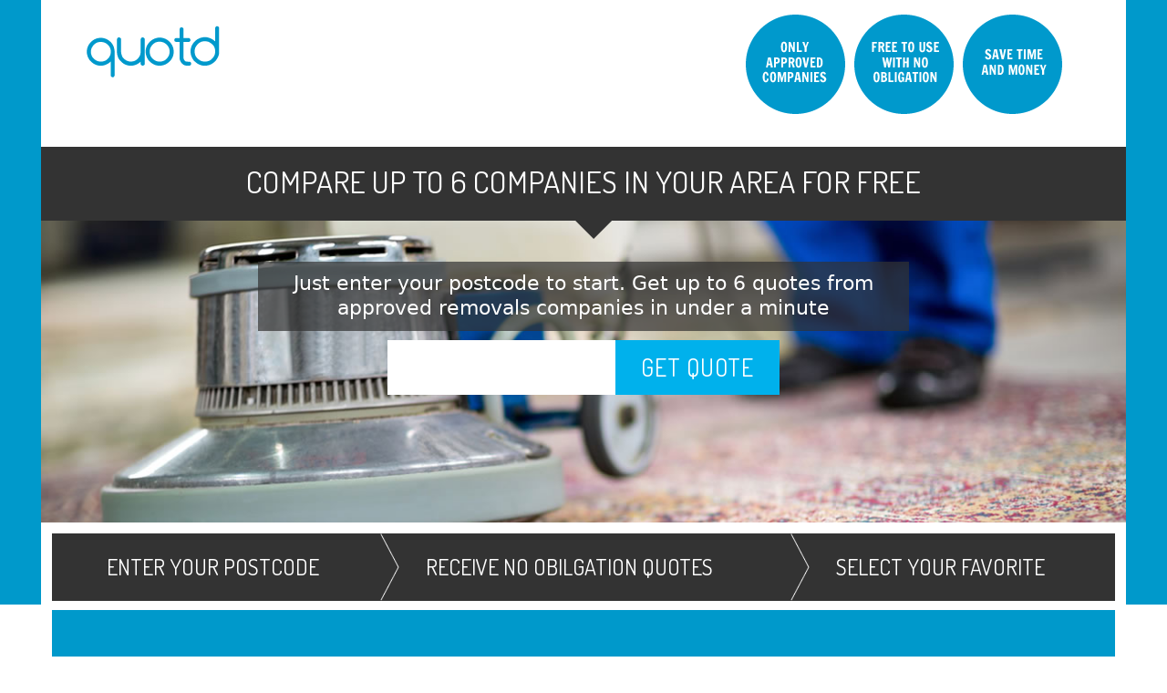

--- FILE ---
content_type: text/html; charset=UTF-8
request_url: http://www.quotd.co.uk/carpet-cleaners/Herefordshire/
body_size: 6349
content:
<!DOCTYPE html>
<html lang="en">
<head>
    <meta charset="utf-8">
    <title>    
            Carpet Cleaners Herefordshire  - Get instant, no-obligation quotes from recommended carpet cleaning companies in Herefordshire    
</title>
    <meta name="viewport" content="width=device-width, initial-scale=1.0">
    <meta name="description" content="
    Compare up to 6 quotes from approved carpet cleaning companies in Herefordshire for free. Save time and money finding local carpet cleaners in Herefordshire. Get Quotd today!
 ">
    <meta name="author" content="">

    <!-- styles -->
    <link href="/bootstrap/css/bootstrap.css" rel="stylesheet">

    <link href="/css/quotd-styles.css" rel="stylesheet" type="text/css" media="all">
    <link href='http://fonts.googleapis.com/css?family=Dosis' rel='stylesheet' type='text/css'>
    <link rel="stylesheet" href="/css/font-awesome/css/font-awesome.min.css">
    <script src="/js/modernizr.custom.js"></script>
    <!-- HTML5 shim, for IE6-8 support of HTML5 elements -->
    <!--[if lt IE 9]>
    <script src="http://html5shim.googlecode.com/svn/trunk/html5.js"></script>
    <![endif]-->
    <script src="https://cdnjs.cloudflare.com/ajax/libs/vue/2.0.3/vue.js"></script>

    <!-- Fav and touch icons -->
    <link rel="shortcut icon" href="/bootstrap/ico/favicon.ico">


    <!-- Sign up form scripts
        ================================================== -->

    <!-- This is the javascript to hide and display the elements of the form -->
    <script src="/bootstrap/js/jquery.js"></script>
    <script src="/bootstrap/js/bootstrap.min.js"></script>
    <script src="/js/jquery.validate.min.js"></script>
    <script src="/js/jquery.form.min.js"></script>


    <script src="//ajax.googleapis.com/ajax/libs/jqueryui/1.9.2/jquery-ui.min.js"></script>

    <script async src="//pagead2.googlesyndication.com/pagead/js/adsbygoogle.js"></script>
</head>

<body>


<div class="header"><!-- blue full width header -->
    <div class="container white"><!-- The wrapper -->

        <div class="row logo-row"><!-- Logo/sub nav row -->

            <div class="row">
                <div class="span4"><p class="logo">Quotd</p>
                </div>
                <!-- css replaces text with logo -->
                <div class="span7"><img src="/layout/three-points.png" alt="Save time and money with Quotd"
                                        class="points-img hidden-phone"></div>
                <!-- 3 point image -->
            </div>
            <!-- end row -->

            <div class="formheader"><!-- dark heading bar  -->
                <h3>Compare up to 6 companies in your area for free</h3>
            </div>
            <!-- end dark heading bar -->

            <div id="theform"><!-- Expanding form wrapper //////////  -->
                    <div>
    <!-- Search result text -->
    <ins class="adsbygoogle"
         style="display:block"
         data-ad-client="ca-pub-7323886728799699"
         data-ad-slot="4512322562"
         data-ad-format="auto"></ins>
    <script>
        (adsbygoogle = window.adsbygoogle || []).push({});
    </script>
</div>
<div class="span8">
    <div class="span7">
        <div class="alert">

            <i class="fa fa-exclamation-circle fa-2x" aria-hidden="true"></i> <strong>Error</strong> - Unable to return results
        </div>
    </div>
    <div class="span7" style="height:250px;">
        <div id="map" style="height:100%; width: 100%;"></div>
        <!-- Replace the value of the key parameter with your own API key. -->
        <script src="https://maps.googleapis.com/maps/api/js?key=AIzaSyBotuGodb-veqoF25X9xZDJgwrHvFJeJ7g&libraries=places"
                async defer></script>
    </div>

    <div id="google-listing" class="span7">

        <ul class="nav nav-list">
            <li v-for="place in places">
                <h4><a v-if="place.website" v-bind:href="place.website">[[place.name]]</a>
                    <span v-else >[[place.name]]</span>
                </h4>
                <p>
                    <a v-if="place.website" v-bind:href="place.website">[[place.address]]</a>
                    <span v-else >[[place.address]]</span>
                </p>
                <small> <a class="url" v-if="place.website" v-bind:href="place.website">[[place.website]]</a></small>
                <small><a v-bind:href="place.mapLink">View on map</a></small>
            </li>
        </ul>

    </div>


</div>

<div class="span3" style="margin-top: 11px; ">
    <!-- Sidebar -->
    <ins class="adsbygoogle"
         style="display:block"
         data-ad-client="ca-pub-7323886728799699"
         data-ad-slot="2018344560"
         data-ad-format="auto"></ins>
    <script>
        (adsbygoogle = window.adsbygoogle || []).push({});
    </script>
</div>


<script>
    var places = [];
    // This example adds a search box to a map, using the Google Place Autocomplete
    // feature. People can enter geographical searches. The search box will return a
    // pick list containing a mix of places and predicted search terms.

    // This example requires the Places library. Include the libraries=places
    // parameter when you first load the API. For example:
    // <script src="https://maps.googleapis.com/maps/api/js?key=YOUR_API_KEY&libraries=places">

   var vueApp = new Vue({
        delimiters: ['[[', ']]'],
        el: '#google-listing',
        data: {
            places: places
        }
    })

    function getVendorResults(location) {

        var geocoder = new google.maps.Geocoder();
        var address = location + ', United Kingdon';
        var mapCenter = {lat: 51.4894003, lng: -0.1643654};


        geocoder.geocode( { 'address': address}, function(results, status) {
            if (status == 'OK') {
                console.log(results);
                mapCenter = results[0].geometry.location;
               /** map.setCenter(results[0].geometry.location);
                var marker = new google.maps.Marker({
                    map: map,
                    position: results[0].geometry.location
                });**/
            } else {
                alert('Geocode was not successful for the following reason: ' + status);
            }

            var map = new google.maps.Map(document.getElementById('map'), {
                center: mapCenter,
                zoom: 12,
                mapTypeId: 'roadmap',
                zoomControl: false,
                streetViewControl: false,
                mapTypeControl: false,
                scrollwheel: false,
                panControl: false,
                scaleControl: false,
                draggable: false
            });

            // Create the search box and link it to the UI element.
            var service = new google.maps.places.PlacesService(map);
            var markers = [];

            service.nearbySearch({
                location: mapCenter,
                radius: 10000,
                keyword: 'Carpet cleaners'
            }, callback);

            function callback(results, status) {
                if (status === google.maps.places.PlacesServiceStatus.OK) {
                    // Clear out the old markers.
                    markers.forEach(function(marker) {
                        marker.setMap(null);
                    });
                    markers = [];
                    places =  [];
                    var bounds = new google.maps.LatLngBounds();

                    for (var i = 0; i < results.length; i++) {
                        var place = results[i];
                        if (!place.geometry) {
                            return;
                        }
                        var icon = {
                            url: place.icon,
                            size: new google.maps.Size(71, 71),
                            origin: new google.maps.Point(0, 0),
                            anchor: new google.maps.Point(17, 34),
                            scaledSize: new google.maps.Size(25, 25)
                        };

                       /* service.getDetails({
                            placeId: place.place_id
                        }, function(place, status) {
                            if (status === google.maps.places.PlacesServiceStatus.OK) {
                                console.log(place);
                                places.push({name: place.name,
                                    place_id: place.place_id,
                                    address: place.formatted_address,
                                    mapLink: place.url,
                                    website: place.website
                                });
                            }
                        });
                        */



                        // Create a marker for each place.
                        markers.push(new google.maps.Marker({
                            map: map,
                            icon: icon,
                            title: place.name,
                            position: place.geometry.location
                        }));

                        if (place.geometry.viewport) {
                            // Only geocodes have viewport.
                            bounds.union(place.geometry.viewport);
                        } else {
                            bounds.extend(place.geometry.location);
                        }
                    }
                    map.fitBounds(bounds);
                    vueApp.places = places;
                }
            }
        });
    }

</script>            </div>
            <!-- end .theform ////////// -->


        </div>
        <!-- end container -->
    </div>
    <!-- end header -->

    <div class="container carpet-cleaners">

        <div class="postcodewrapper">

                        <p>Just enter your postcode to start. Get up to 6 quotes from approved removals companies in under a
                minute</p>

            <div class="postcodeLeaderWrapper">

                    <input id="postcodeInput" name="postcode" class="postcodeLeader required">

                    <button id="submitpostcode" class="progress-button" data-style="shrink" data-horizontal="">
                        <span class="content">GET QUOTE</span>
                        <span class="progress">
                            <span class="progress-inner notransition" style="width: 0%; opacity: 1;">

                                </span>
                        </span>
                    </button>

                <span id="formloading" style="display: none;"> Searching...</span>
            </div>
                    </div>
    </div>

</div>
<!-- end blue header -->

<div class="container mainContent"><!-- main white content container -->


    <div class="stepsWrapper">
        <div class="span3 step1">Enter your postcode</div>
        <div class="span4 step2">Receive no obilgation quotes</div>
        <div class="span3 step2">Select your favorite</div>
    </div>
    <!-- end steps wrapper  -->

    <div class="categoryWrapper">
        <h2>Compare quotes</h2>


    </div>

    <div class="row"><!-- start two col content/sidenav row -->
        <div class="span4 sidenav">
                 <h5>Areas</h5>
     <ul class="nav nav-list">
              <li>
        <a href="http://www.quotd.co.uk/carpet-cleaners/Hereford/Herefordshire/"
         title="Carpet Cleaners in Hereford">Hereford       </a>
     </li>

        </ul>

               <!-- Sidebar - locations, left -->
            <ins class="adsbygoogle"
                 style="display:block"
                 data-ad-client="ca-pub-7323886728799699"
                 data-ad-slot="3634994162"
                 data-ad-format="auto"></ins>
            <script>
                (adsbygoogle = window.adsbygoogle || []).push({});
            </script>
        </div>
        <!-- end span -->

        <div class="span7 textContent">

            
<div id="breadcrumbDIV">
    <div xmlns:v="http://rdf.data-vocabulary.org/#" id="breadcrumbs">
   <span typeof="v:Breadcrumb">
     <a href="http://www.quotd.co.uk" rel="v:url" property="v:title">
         Home </a>    </span>

         <span typeof="v:Breadcrumb">
     
   <a href="http://www.quotd.co.uk/carpet-cleaners/" rel="v:url"
          property="v:title">
           Carpet Cleaners </a> 
    
   </span>


   <span typeof="v:Breadcrumb">
     
     <strong><a href="http://www.quotd.co.uk/carpet-cleaners/Herefordshire/" rel="v:url" property="v:title">Herefordshire</a></strong>
    
   </span>
    </div>
</div>


           <h1>Herefordshire Carpet Cleaning</h1>

<p>We can help you save time and money by gathering quotes from up to 6 local carpet cleaning companies in and around Herefordshire. Relax, enter a few details and let us do the hard work. You will receive your quotes the same day in many instances.</p>

<p>Choosing the right carpet cleaner for your job could mean the difference between a fresh smelling, dust free carpet and a shrunken mess which is why we only provide quotations based on recommended local companies. You can view more advice on choosing the right carpet cleaner for the job and the different methods used for different carpets and fabrics below.</p>
<p>Most professional carpet cleaners will use some kind of hot water extraction system. These systems work by forcing hot water deep into the carpet fibers which is then sucked out again at high pressure cleaning and drying the carpet quickly. </p>
<p>These water extraction systems are regarded as the industry standard for a professional quality clean.</p><h4>Choosing the right cleaning company</h4>
<p>Everyone has different requirements especially when it comes to cleaning. Maybe you just want a good overall clean, have allergies and want to get rid of dust and mites or have a specific hard to remove stain. We suggest you speak directly to some companies to discuss your individual requirements once you receive your quotes.</p>

<ul>
<li>Does the cleaning company have insurance? Although rare some shrinkage can occur when you wash carpets using hot water</li>
<li>How long will the clean take and how long before you can walk on the carpets again? This is important to discuss before the work starts so you can plan your day around the cleaning process.</li>
<li>Are your chosen cleaners members of any trade associations?</li>
<ul>

<p>Quotd offer a quick and easy way for you to have exclusive quotes from select carpet cleaners around Herefordshire sent directly to you. Quotes are sent within 24 hours but generally much sooner so you can begin comparing prices quickly without the usual phoning around. All we require are some basic details and we'll do the rest. All of our quotes are no obligation and you can choose the company that best fits your needs. </p>

        </div>
        <!-- end span -->
    </div>
    <!-- end two col row -->

</div>
<!-- end main white content container -->


<div class="container"><!-- start a new container -->

    <div class="row footer">

        <div class="span5">
            <p>&copy; Copyright <a href="http://www.quotd.co.uk">Quotd</a></p>
        </div>
        <!-- end span5 -->



    </div>
    <!-- end row -->
</div>
<!-- end container -->

<script src="/js/classie.js"></script>
<script src="/js/progressButton.js"></script>
<script>


    function launchForm(bttn)
    {
        new ProgressButton(bttn, {
            callback: function (instance) {
                if (postcodeInput.val()) {
                    getVendorResults(postcodeInput.val());
                    var progress = 0,
                        interval = setInterval(function () {
                            progress = Math.min(progress + Math.random() * 0.1, 1);
                            instance._setProgress(progress);

                            if (progress === 1) {
                                instance._stop(1);
                                clearInterval(interval);
                                $(postcodeInput).attr('placeholder', '');
                                if (!formOpen) {
                                    formOpen = true;
                                    $(theForm).css('display', 'none');
                                    $(theForm).css('height', '100%');
                                    $(theForm).find('input.postcode-large').val(postcodeInput.val());
                                    $(postcodeWrapper).hide();
                                    $(theForm).slideDown();

                                }else{
                                    $(theForm).animate({height: 0});
                                    $(theForm).css('height', '100%');
                                    $(theForm).slideDown();
                                }

                            }
                        }, 90);
                } else {
                    $(postcodeInput).attr('placeholder', 'Enter a location');
                    instance._stop(1);
                }
            }
        });
    }

    var formOpen = false;
    var loadingStatus = $('#formloading');
    var postcodeInput = $('#postcodeInput');
    var theForm = $("#theform");
    var postcodeWrapper = $(".postcodewrapper");

    $(postcodeInput).keypress(function (e) {
        if (e.which == 13) {
            $('#submitpostcode').trigger( "click" );
        }
    });

    [].slice.call(document.querySelectorAll('button.progress-button')).forEach(function (bttn) {

      launchForm(bttn);
    });
</script>
<script>
    (function(i,s,o,g,r,a,m){i['GoogleAnalyticsObject']=r;i[r]=i[r]||function(){
        (i[r].q=i[r].q||[]).push(arguments)},i[r].l=1*new Date();a=s.createElement(o),
        m=s.getElementsByTagName(o)[0];a.async=1;a.src=g;m.parentNode.insertBefore(a,m)
    })(window,document,'script','//www.google-analytics.com/analytics.js','ga');

    ga('create', 'UA-50380136-1', 'quotd.co.uk');
    ga('send', 'pageview');

</script>


</body>

</html>




--- FILE ---
content_type: text/html; charset=utf-8
request_url: https://www.google.com/recaptcha/api2/aframe
body_size: 269
content:
<!DOCTYPE HTML><html><head><meta http-equiv="content-type" content="text/html; charset=UTF-8"></head><body><script nonce="TkWDPwjxBBhZt89ShNjQDg">/** Anti-fraud and anti-abuse applications only. See google.com/recaptcha */ try{var clients={'sodar':'https://pagead2.googlesyndication.com/pagead/sodar?'};window.addEventListener("message",function(a){try{if(a.source===window.parent){var b=JSON.parse(a.data);var c=clients[b['id']];if(c){var d=document.createElement('img');d.src=c+b['params']+'&rc='+(localStorage.getItem("rc::a")?sessionStorage.getItem("rc::b"):"");window.document.body.appendChild(d);sessionStorage.setItem("rc::e",parseInt(sessionStorage.getItem("rc::e")||0)+1);localStorage.setItem("rc::h",'1768626767901');}}}catch(b){}});window.parent.postMessage("_grecaptcha_ready", "*");}catch(b){}</script></body></html>

--- FILE ---
content_type: application/javascript
request_url: http://www.quotd.co.uk/js/progressButton.js
body_size: 6667
content:
/**
 * progressButton.js v1.0.0
 * http://www.codrops.com
 *
 * Licensed under the MIT license.
 * http://www.opensource.org/licenses/mit-license.php
 * 
 * Copyright 2013, Codrops
 * http://www.codrops.com
 */
;( function( window ) {
	
	'use strict';

	// https://gist.github.com/edankwan/4389601
	Modernizr.addTest('csstransformspreserve3d', function () {
		var prop = Modernizr.prefixed('transformStyle');
		var val = 'preserve-3d';
		var computedStyle;
		if(!prop) return false;

		prop = prop.replace(/([A-Z])/g, function(str,m1){ return '-' + m1.toLowerCase(); }).replace(/^ms-/,'-ms-');

		Modernizr.testStyles('#modernizr{' + prop + ':' + val + ';}', function (el, rule) {
			computedStyle = window.getComputedStyle ? getComputedStyle(el, null).getPropertyValue(prop) : '';
		});

		return (computedStyle === val);
	});

	function extend( a, b ) {
		for( var key in b ) { 
			if( b.hasOwnProperty( key ) ) {
				a[key] = b[key];
			}
		}
		return a;
	}

	// support
	var support = { transitions : Modernizr.csstransitions, transforms3d : Modernizr.csstransforms3d && Modernizr.csstransformspreserve3d },
		// transition end event name
		transEndEventNames = {
			'WebkitTransition': 'webkitTransitionEnd',
			'MozTransition': 'transitionend',
			'OTransition': 'oTransitionEnd',
			'msTransition': 'MSTransitionEnd',
			'transition': 'transitionend'
		},
		transEndEventName = transEndEventNames[ Modernizr.prefixed( 'transition' ) ];

	function ProgressButton( el, options ) {
		this.button = el;
		this.options = extend( {}, this.options );
  		extend( this.options, options );
  		this._init();
	}

	ProgressButton.prototype.options = {
		// time in ms that the status (success or error will be displayed)
		// during this time the button will be disabled
		statusTime : 500
	};

	ProgressButton.prototype._init = function() {
		this._validate();
		// create structure
		this._create();
		// init events
		this._initEvents();
	};

	ProgressButton.prototype._validate = function() {
		// we will consider the fill/horizontal as default
		if( this.button.getAttribute( 'data-style' ) === null ) {
			this.button.setAttribute( 'data-style', 'fill' );
		}
		if( this.button.getAttribute( 'data-vertical' ) === null && this.button.getAttribute( 'data-horizontal' ) === null ) {
			this.button.setAttribute( 'data-horizontal', '' );
		}
		if( !support.transforms3d && this.button.getAttribute( 'data-perspective' ) !== null ) {
			this.button.removeAttribute( 'data-perspective' );
			this.button.setAttribute( 'data-style', 'fill' );
			this.button.removeAttribute( 'data-vertical' );
			this.button.setAttribute( 'data-horizontal', '' );
		}
	};

	ProgressButton.prototype._create = function() {
		var textEl = document.createElement( 'span' );
		textEl.className = 'content';
		textEl.innerHTML = this.button.innerHTML;
		var progressEl = document.createElement( 'span' );
		progressEl.className = 'progress';

		var progressInnerEl = document.createElement( 'span' );
		progressInnerEl.className = 'progress-inner';
		progressEl.appendChild( progressInnerEl );
		// clear content
		this.button.innerHTML = '';

		if( this.button.getAttribute( 'data-perspective' ) !== null ) {
			var progressWrapEl = document.createElement( 'span' );
			progressWrapEl.className = 'progress-wrap';
			progressWrapEl.appendChild( textEl );
			progressWrapEl.appendChild( progressEl );
			this.button.appendChild( progressWrapEl );
		}
		else {
			this.button.appendChild( textEl );
			this.button.appendChild( progressEl );
		}
		
		// the element that serves as the progress bar
		this.progress = progressInnerEl;

		// property to change on the progress element
		if( this.button.getAttribute( 'data-horizontal' ) !== null ) {
			this.progressProp = 'width';
		}
		else if( this.button.getAttribute( 'data-vertical' ) !== null ) {
			this.progressProp = 'height';
		}
		this._enable();
	};

	ProgressButton.prototype._setProgress = function( val ) {
		this.progress.style[ this.progressProp ] = 100 * val + '%';
	};

	ProgressButton.prototype._initEvents = function() {
		var self = this;
		this.button.addEventListener( 'click', function() {
			// disable the button
			self.button.setAttribute( 'disabled', '' );
			// add class state-loading to the button (applies a specific transform to the button depending which data-style is defined - defined in the stylesheets)
			classie.remove( self.progress, 'notransition' );
			classie.add( this, 'state-loading' );

			setTimeout( function() {
				if( typeof self.options.callback === 'function' ) {
					self.options.callback( self );
				}
				else {
					self._setProgress( 1 );
					var onEndTransFn = function( ev ) {
						if( support.transitions && ev.propertyName !== self.progressProp ) return;
						this.removeEventListener( transEndEventName, onEndTransFn );
						self._stop();
					};
					
					if( support.transitions ) {
						self.progress.addEventListener( transEndEventName, onEndTransFn );
					}
					else {
						onEndTransFn.call();
					}
					
				}
			}, 
			self.button.getAttribute( 'data-style' ) === 'fill' || 
			self.button.getAttribute( 'data-style' ) === 'top-line' ||
			self.button.getAttribute( 'data-style' ) === 'lateral-lines' ? 0 : 200 ); // TODO: change timeout to transitionend event callback
		} );
	};

	ProgressButton.prototype._stop = function( status ) {
		var self = this;

		setTimeout( function() {
			// fade out progress bar
			self.progress.style.opacity = 0;
			var onEndTransFn = function( ev ) {
				if( support.transitions && ev.propertyName !== 'opacity' ) return;
				this.removeEventListener( transEndEventName, onEndTransFn );
				classie.add( self.progress, 'notransition' );
				self.progress.style[ self.progressProp ] = '0%';
				self.progress.style.opacity = 1;
			};

			if( support.transitions ) {
				self.progress.addEventListener( transEndEventName, onEndTransFn );
			}
			else {
				onEndTransFn.call();
			}
			
			
			// add class state-success to the button
			if( typeof status === 'number' ) {
				var statusClass = status >= 0 ? 'state-success' : 'state-error';
				classie.add( self.button, statusClass );
				// after options.statusTime remove status
				setTimeout( function() {
					classie.remove( self.button, statusClass );
					self._enable();
				}, self.options.statusTime );
			}
			else {
				self._enable();
			}

			// remove class state-loading from the button
			classie.remove( self.button, 'state-loading' );
		}, 100 );
	};

	// enable button
	ProgressButton.prototype._enable = function() {
		this.button.removeAttribute( 'disabled' );
	}

	// add to global namespace
	window.ProgressButton = ProgressButton;

})( window );